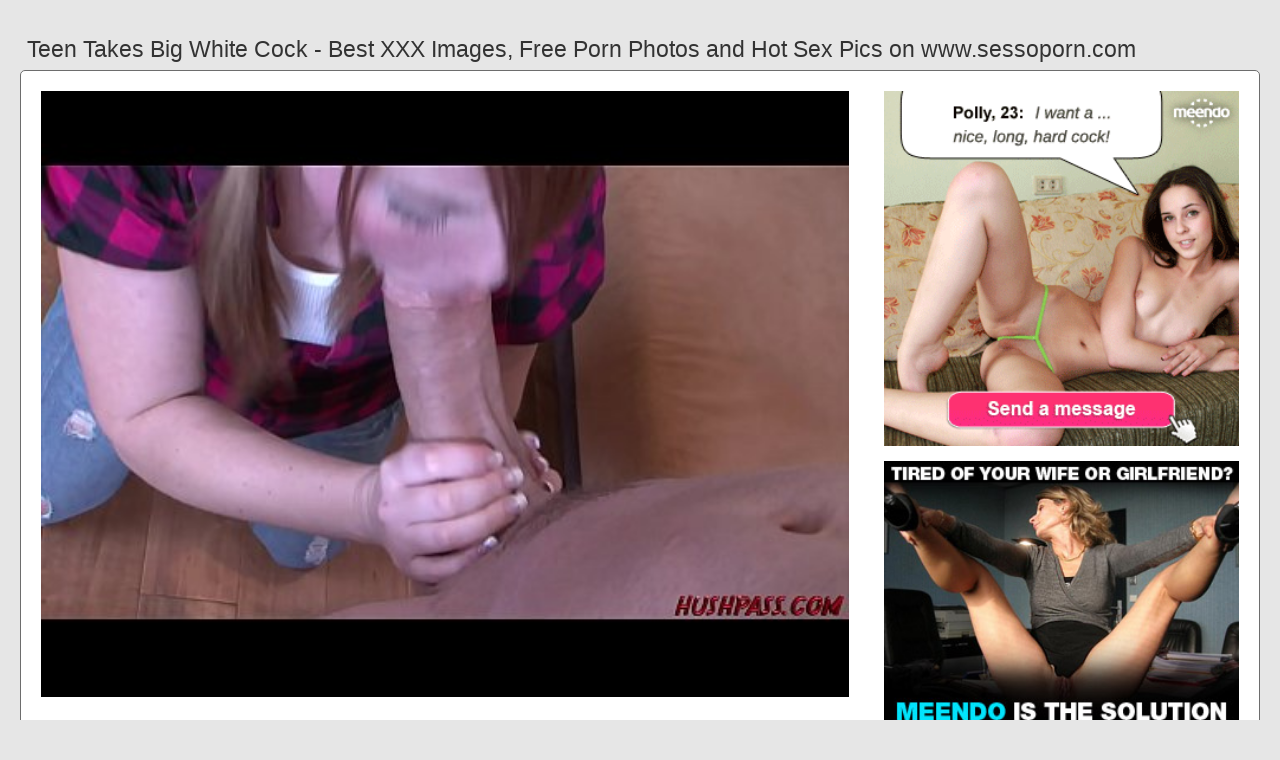

--- FILE ---
content_type: text/html; charset=UTF-8
request_url: https://www.sessoporn.com/teen-takes-big-white-cock
body_size: 6218
content:
<!DOCTYPE html PUBLIC "-//W3C//DTD HTML 4.01//EN" "http://www.w3.org/TR/html4/strict.dtd"><html><head><title>Teen Takes Big White Cock - Best XXX Images, Free Porn Photos and Hot Sex Pics on www.sessoporn.com</title><meta http-equiv="Content-Type" content="text/html; charset=utf-8"><meta name="viewport" content="width=device-width, initial-scale=1"><script src="https://ajax.googleapis.com/ajax/libs/jquery/3.6.0/jquery.min.js"></script><script src="js/jquery.lazyload.min.js"></script><style>body,div,h1,li,ul{margin:0;padding:0}img{border:0;vertical-align:bottom}ul{font-size:13px;line-height:21px;padding:0 8px;list-style:none}h1{font-size:100%;font-weight:300;float:left;color:#333;padding:0 1px;font-size:23px;line-height:28px}q:after,q:before{content:''}a *{cursor:pointer}html{height:100%;background:#e6e6e6}body{font-size:12px;line-height:15px;font-family:Arial,Helvetica,sans-serif;min-height:100%;min-width:320px;position:relative;color:#999;-webkit-text-size-adjust:none;-ms-text-size-adjust:none}a{color:#0033cc;text-decoration:none;cursor:pointer}a:hover{color:#ff0000}p{margin:9px}.rd48{max-width:1240px;padding:0 0;margin:0 auto;overflow:hidden;position:relative}.wya57{font-weight: bold; font-size: 21px; color: #333}.wc48{background:#fff;border:1px solid #666;-webkit-border-radius:6px;border-radius:6px;padding:11px;overflow:hidden}.cw51{padding:35px 6px 10px 6px}.cw51:after{content:"";display:block;clear:both}.bx24 img{vertical-align:bottom}.rwv55{overflow:hidden;width:100%;text-align:center}.xg72{margin:-15px 0 0 -15px}.rwv55 .rsl12{float:left;display:inline;text-align:left;margin:15px 0 0 15px;width:180px;padding:5px;-webkit-border-radius:4px;border-radius:4px;background:#e6e6e6}.rwv55 .rsl12 a{display:block;outline:0}.rsl12 .lmd65{position:relative;background:#333;overflow:hidden}.rwv55 .lmd65{width:180px;height:135px}.rsl12 .lmd65 img{position: absolute;top:50%;left:50%;transform:translate(-50%,-50%);width:240px;height:auto;object-fit:cover;}.rsl12 .aj87{font-weight:600;margin:6px 3px;height:29px;overflow:hidden;display:block}.rsl12 .zie57{margin:0 5px 2px 5px;color:#666;overflow:hidden}.rsl12 .zie57:after{content:"";display:block;clear:both}.rsl12 .juk90{float:left}.rsl12 .iph92{float:right}.go33{width:100%;overflow:hidden}.icf46{padding:10px;-webkit-border-radius:5px;border-radius:5px;margin:-3px 0 0;background:#fff;border:1px solid #6d6d6d}.icf46:after{content:"";display:block;clear:both}.icf46 .pes13{overflow:hidden}.icf46 .qw44{margin:0 0 0;border:0 solid #fff;background:#fff}.icf46 .oi12{float:right;margin-left:10px;padding:10px}.lv75{border:0 solid #666;padding:10px;color:#999;-webkit-border-radius:4px;border-radius:4px;width:100%}.jgx93{width:100%;overflow:hidden;margin:20px 0 0}.jgx93 .rn11{font-weight: bold; font-size: 20px; color: #666;overflow:hidden}.jgx93 .rn11 li{float:left;margin:0 2px 0 0;overflow:hidden;-webkit-border-radius:4px 4px 0 0;border-radius:4px 4px 0 0}.jgx93 .rn11 a,.jgx93 .rn11 span{float:left;height:28px;font-weight:600;color:#666;padding:10px 10px 0}.jgx93 .rn11 a:hover{color:#fff;cursor:pointer}.jgx93 .rn11 span{color:#666}.jgx93 .wc48{border-radius:0 5px 5px}@media screen and (max-width:1255px){.rwv55 .rsl12{float:none;display:inline-block;vertical-align:top}.icf46 .pes13{float:none;width:auto}}@media screen and (max-width:860px){.icf46 .oi12{display:none}.jgx93 .rn11 li:nth-child(3){display:none}}@media screen and (max-width:785px){.wya57{text-align:center}.lb97{width:90%;padding:10px 0}.cw51{padding:10px 5px 8px 5px}}@media screen and (max-width:640px){.lv75,.wc48,.jgx93 .wc48,.icf46{padding:5px;-webkit-border-radius:0;border-radius:0}.cw51 h2{float:none;text-align:center;margin-bottom:5px}.rd48{padding:0}.icf46 .qw44{border:none}.jgx93 .rn11 li:nth-child(2){display:none}}@media screen and (max-width:420px){.xg72{margin:-10px 0 0 0}.rwv55 .rsl12{margin:10px 0 0 0;width:140px}.rwv55 .lmd65{width:140px;height:105px}.rsl12 .zie57{margin:0 0 2px}.lv75{border-width:2px 0 0 0}}.pal87{width:350px;height:auto;font-weight:700;font-size:13px;line-height: 1.3}.ghb13{border: 1px solid #666;border-radius: 5px;margin: 10px;padding: 10px;text-align: center;background: #e6e6e6;font-size: 20px;line-height: 30px;}</style><meta name="keywords" content="teen takes big white cock, asian teen big white cock"><meta name="description" content="Teen takes big white cock, asian teen big white cock, homemade teen takes big cock"><meta name="robots" content="index, follow"></head><body><div class="rd48"><div class="go33"><div class="cw51"><h1>Teen Takes Big White Cock - Best XXX Images, Free Porn Photos and Hot Sex Pics on www.sessoporn.com</h1></div><div class="icf46"><div class="oi12"><div class="bx24"><a href="/sexdating90" target="_blank"><img src="ad/09.gif" width="355" height="355"><br><br><img src="ad/10.jpeg" width="355" height="355"><br><br><img src="ad/25.jpeg" width="355" height="355"><br><br></a><div class="wya57"><br><br>Recent posts<br><br></div><div class="pal87"><ul><li><a href="swinger-wife-takes-big-cock">Swinger Wife Takes Big Cock</a></li><li><a href="big-ass-white-teen-anal">Big Ass White Teen Anal</a></li><li><a href="amateur-cuckold-big-white-cock">Amateur Cuckold Big White Cock</a></li><li><a href="big-cock-teen-boyfriend">Big Cock Teen Boyfriend</a></li><li><a href="asian-teen-big-white-dick">Asian Teen Big White Dick</a></li><li><a href="ebony-teen-anal-white-cock">Ebony Teen Anal White Cock</a></li><li><a href="asian-big-tits-white-cock">Asian Big Tits White Cock</a></li><li><a href="black-bbw-takes-white-cock">Black Bbw Takes White Cock</a></li><li><a href="amateur-teen-big-cock-blowjob">Amateur Teen Big Cock Blowjob</a></li><li><a href="teen-takes-multiple-creampies">Teen Takes Multiple Creampies</a></li><li><a href="long-white-cock-blowjob">Long White Cock Blowjob</a></li><li><a href="busty-teen-bouncing-cock">Busty Teen Bouncing Cock</a></li><li><a href="asian-creampied-white-cock">Asian Creampied White Cock</a></li><li><a href="latina-takes-cock-like-champ">Latina Takes Cock Like Champ</a></li><li><a href="perfect-body-white-teen">Perfect Body White Teen</a></li><li><a href="big-titty-teen-gangbang">Big Titty Teen Gangbang</a></li><li><a href="big-cock-ladyboy-bareback">Big Cock Ladyboy Bareback</a></li><li><a href="big-booty-white-homemade">Big Booty White Homemade</a></li><li><a href="big-cock-blowjob-homemade">Big Cock Blowjob Homemade</a></li><li><a href="melrose-foxxx-white-cock">Melrose Foxxx White Cock</a></li><li><a href="3d-futanari-shemale-big-cock">3d Futanari Shemale Big Cock</a></li><li><a href="mia-takes-fans-virginity">Mia Takes Fans Virginity</a></li><li><a href="doctor-takes-advantage-patient">Doctor Takes Advantage Patient</a></li><li><a href="cock-hero-little-caprice">Cock Hero Little Caprice</a></li><li><a href="your-moms-slut-she-takes">Your Moms Slut She Takes</a></li><li><a href="cock-hero-edging-challenge">Cock Hero Edging Challenge</a></li><li><a href="autumn-falls-markus-dupree">Autumn Falls Markus Dupree</a></li><li><a href="marito-scopa-davanti-moglie">Marito Scopa Davanti Moglie</a></li><li><a href="gozando-na-boca-da-namorada">Gozando Na Boca Da Namorada</a></li><li><a href="take-survey-earn-reward">Take Survey Earn Reward</a></li><li><a href="pamela-anderson-raw-justice">Pamela Anderson Raw Justice</a></li><li><a href="films-complet-tinto-brass">Films Complet Tinto Brass</a></li><li><a href="simone-sonay-zoey-holloway">Simone Sonay Zoey Holloway</a></li><li><a href="faye-reagan-georgia-jones">Faye Reagan Georgia Jones</a></li><li><a href="christina-carter-emily-addison">Christina Carter Emily Addison</a></li><li><a href="dividindo-esposa-com-amigos">Dividindo Esposa Com Amigos</a></li></ul></div></div></div><div class="pes13"><div class="qw44"><div style="width:97%;height:0;padding-top:76%;position:relative;"><a href="/sexdating90" target="_blank"><img src="https://cdn77-pic.xnxx-cdn.com/videos/thumbslll/9c/94/a6/9c94a6b49463094fac86e2c1ec68ef02/9c94a6b49463094fac86e2c1ec68ef02.18.jpg" class="img-responsive lazy" title="Asian Teen Big White Cock" alt="Asian Teen Big White Cock" width="100%" style="position:absolute;top:0;left:0;margin:10px;"></a></div><div style="width:97%;height:0;padding-top:57%;position:relative;"><a href="/sexdating90" target="_blank"><img src="https://ei.phncdn.com/videos/201910/02/252331812/original/(m=qXG7R5UbeaAaGwObaaaa)(mh=wHS6L4iogG5JATtA)0.jpg" class="img-responsive lazy" title="Homemade Teen Takes Big Cock" alt="Homemade Teen Takes Big Cock" width="100%" style="position:absolute;top:0;left:0;margin:10px;"></a></div><div style="width:97%;height:0;padding-top:57%;position:relative;"><a href="/sexdating90" target="_blank"><img src="https://cdn77-pic.xvideos-cdn.com/videos/thumbs169poster/03/92/b2/0392b2233d6642f858137622cd789cae/0392b2233d6642f858137622cd789cae.6.jpg" class="img-responsive lazy" title="Big Black Cock White Teen" alt="Big Black Cock White Teen" width="100%" style="position:absolute;top:0;left:0;margin:10px;"></a></div><p><a href="/sexdating90" target="_blank"><img src="https://cdn77-pic.xvideos-cdn.com/videos/thumbs169lll/15/fa/75/15fa7513a7bd34ea9daa40e4178addee/15fa7513a7bd34ea9daa40e4178addee.1.jpg" class="img-responsive lazy" title="Big Cock Teen Addiction" alt="Big Cock Teen Addiction" width="100%"></a></p><p><a href="/sexdating90" target="_blank"><img src="https://cdn77-pic.xnxx-cdn.com/videos/thumbslll/72/fb/34/72fb341a858bcb2fe010dc2be75a8084/72fb341a858bcb2fe010dc2be75a8084.27.jpg" class="img-responsive lazy" title="Black Girl Takes White Cock" alt="Black Girl Takes White Cock" width="100%"></a></p><p><a href="/sexdating90" target="_blank"><img src="https://cdn77-pic.xnxx-cdn.com/videos/thumbslll/15/fa/75/15fa7513a7bd34ea9daa40e4178addee/15fa7513a7bd34ea9daa40e4178addee.23.jpg" class="img-responsive lazy" title="Big White Cock Ebony Pussy" alt="Big White Cock Ebony Pussy" width="100%"></a></p><p>Watch Teens Taking Big White Cock porn videos for free, here on www.sessoporn.com. Discover the growing collection of high quality Most Relevant XXX movies and.</p><p><a href="/sexdating90" target="_blank"><img src="https://thumbs.cdn.homemoviestube.com/5/0/0/d/d/500dd15638e9bSexy%20girl%20takes%20a%20big%20white%20hard%20pole/500dd15638e9bSexy%20girl%20takes%20a%20big%20white%20hard%20pole.flv-4b.jpg" class="img-responsive lazy" title="Ebony Teen Sucking White Cock" alt="Ebony Teen Sucking White Cock" width="100%"></a></p><p><a href="/sexdating90" target="_blank"><img src="https://thumb-p2.xhcdn.com/a/LSL0dmEMwUC40HYfQh97Ag/000/013/460/902_1000.jpg" class="img-responsive lazy" title="Jerking Off Big White Cock" alt="Jerking Off Big White Cock" width="100%"></a></p><p>Chloe Chanel is one hot teen piece of ass. She loves to fuck and suck every cock she can find. When presented by the huge dick of Whitezilla, she was up for.</p><p><a href="/sexdating90" target="_blank"><img src="https://s.abcnews.com/images/US/ht_basketball_3_kab_141010_16x9_992.jpg" class="img-responsive lazy" title="Asian Teen Big Black Cock" alt="Asian Teen Big Black Cock" width="100%"></a></p><p>Young Redhead Teen takes Huge White Cock. 2.6M 100% 10min - 1080p. Petite teen shoved Sams extra huge cock all the way down to her tiny throat!</p><p><a href="/sexdating90" target="_blank"><img src="https://i.dailymail.co.uk/i/pix/2016/02/04/22/30E0788800000578-3432496-Big_dreams_While_Marisa_came_77th_at_the_meet_she_is_still_a_hai-a-4_1454625670747.jpg" class="img-responsive lazy" title="Amateur Milf Takes Big Cock" alt="Amateur Milf Takes Big Cock" width="100%"></a></p></div></div><div class="lv75"><div class="rsl12">Pretty Taylor loves sucking a huge cock. 6 minTeens Love Huge Cocks - 26.1M Views -. 360p. 18 Year Old Janice Griffith Taking Big White Cock. 569587 huge white cock teen FREE videos found on www.sessoporn.com for this search. BANGBROS - Krissy Lynn Takes Vlad The Impaler's 18 Inch Russian Cock.</div></div></div><div class="jgx93"><ul class="rn11">Related Posts</ul><div class="wc48"><div class="rwv55"><div class="xg72"><div class="rsl12"><a href="asian-teen-big-white-cock" title="Asian Teen Big White Cock"><div class="lmd65"><img class="img lazy" data-original="https://cdn77-pic.xvideos-cdn.com/videos/thumbs169lll/e5/71/d9/e571d9afcc87d8225e63612963e90b17/e571d9afcc87d8225e63612963e90b17.12.jpg" alt="Asian Teen Big White Cock" data-cnt="5" height="135" width="180"></div><strong class="aj87">Asian Teen Big White Cock</strong><div class="zie57"><div class="juk90">9 month ago</div><div class="iph92">8850</div></div></a></div><div class="rsl12"><a href="homemade-teen-takes-big-cock" title="Homemade Teen Takes Big Cock"><div class="lmd65"><img class="img lazy" data-original="https://3gpking.pro/images/be8/854/homemade-teen-hidden-cam-big-cock-natural-tits-5.jpg" alt="Homemade Teen Takes Big Cock" data-cnt="5" height="135" width="180"></div><strong class="aj87">Homemade Teen Takes Big Cock</strong><div class="zie57"><div class="juk90">11 month ago</div><div class="iph92">2094</div></div></a></div><div class="rsl12"><a href="big-black-cock-white-teen" title="Big Black Cock White Teen"><div class="lmd65"><img class="img lazy" data-original="https://cdn77-pic.xvideos-cdn.com/videos/thumbs169lll/77/f4/6c/77f46c0b64b558a7dec5909eebf89909/77f46c0b64b558a7dec5909eebf89909.7.jpg" alt="Big Black Cock White Teen" data-cnt="5" height="135" width="180"></div><strong class="aj87">Big Black Cock White Teen</strong><div class="zie57"><div class="juk90">2 month ago</div><div class="iph92">4248</div></div></a></div><div class="rsl12"><a href="big-cock-teen-addiction" title="Big Cock Teen Addiction"><div class="lmd65"><img class="img lazy" data-original="https://www.bigcockteenaddictions.com/new-images/summer_daize_big.jpg" alt="Big Cock Teen Addiction" data-cnt="5" height="135" width="180"></div><strong class="aj87">Big Cock Teen Addiction</strong><div class="zie57"><div class="juk90">5 month ago</div><div class="iph92">3284</div></div></a></div><div class="rsl12"><a href="black-girl-takes-white-cock" title="Black Girl Takes White Cock"><div class="lmd65"><img class="img lazy" data-original="https://di.phncdn.com/videos/201608/26/87168671/original/(m=eaAaGwObaaaa)(mh=waoRiTRWkcpB6nSQ)9.jpg" alt="Black Girl Takes White Cock" data-cnt="5" height="135" width="180"></div><strong class="aj87">Black Girl Takes White Cock</strong><div class="zie57"><div class="juk90">4 month ago</div><div class="iph92">3805</div></div></a></div><div class="rsl12"><a href="big-white-cock-ebony-pussy" title="Big White Cock Ebony Pussy"><div class="lmd65"><img class="img lazy" data-original="https://ei.phncdn.com/videos/202001/13/276339991/original/(m=q_NR5HVbeaAaGwObaaaa)(mh=1FbtupcrD_HbHttn)0.jpg" alt="Big White Cock Ebony Pussy" data-cnt="5" height="135" width="180"></div><strong class="aj87">Big White Cock Ebony Pussy</strong><div class="zie57"><div class="juk90">11 month ago</div><div class="iph92">9926</div></div></a></div><div class="rsl12"><a href="ebony-teen-sucking-white-cock" title="Ebony Teen Sucking White Cock"><div class="lmd65"><img class="img lazy" data-original="https://cdn77-pic.xvideos-cdn.com/videos/thumbs169lll/d4/d6/ea/d4d6eae088918ee224c143bcf5b902f4/d4d6eae088918ee224c143bcf5b902f4.27.jpg" alt="Ebony Teen Sucking White Cock" data-cnt="5" height="135" width="180"></div><strong class="aj87">Ebony Teen Sucking White Cock</strong><div class="zie57"><div class="juk90">11 month ago</div><div class="iph92">6776</div></div></a></div><div class="rsl12"><a href="jerking-off-big-white-cock" title="Jerking Off Big White Cock"><div class="lmd65"><img class="img lazy" data-original="https://ei.phncdn.com/videos/201910/13/254610931/original/(m=eaAaGwObaaaa)(mh=8DsIymVUw-lwmXbp)13.jpg" alt="Jerking Off Big White Cock" data-cnt="5" height="135" width="180"></div><strong class="aj87">Jerking Off Big White Cock</strong><div class="zie57"><div class="juk90">3 month ago</div><div class="iph92">4506</div></div></a></div><div class="rsl12"><a href="asian-teen-big-black-cock" title="Asian Teen Big Black Cock"><div class="lmd65"><img class="img lazy" data-original="https://cdn77-pic.xvideos-cdn.com/videos/thumbs169poster/90/20/7a/90207a88be91e0b6d762188278dbbba1/90207a88be91e0b6d762188278dbbba1.27.jpg" alt="Asian Teen Big Black Cock" data-cnt="5" height="135" width="180"></div><strong class="aj87">Asian Teen Big Black Cock</strong><div class="zie57"><div class="juk90">2 month ago</div><div class="iph92">5799</div></div></a></div><div class="rsl12"><a href="amateur-milf-takes-big-cock" title="Amateur Milf Takes Big Cock"><div class="lmd65"><img class="img lazy" data-original="https://cdn77-pic.xvideos-cdn.com/videos/thumbs169lll/aa/00/cb/aa00cb7857769507a4d2a8149002ab02/aa00cb7857769507a4d2a8149002ab02.10.jpg" alt="Amateur Milf Takes Big Cock" data-cnt="5" height="135" width="180"></div><strong class="aj87">Amateur Milf Takes Big Cock</strong><div class="zie57"><div class="juk90">3 month ago</div><div class="iph92">6892</div></div></a></div><div class="rsl12"><a href="amateur-teen-reaction-big-cock" title="Amateur Teen Reaction Big Cock"><div class="lmd65"><img class="img lazy" data-original="https://thumb-lvlt.xhcdn.com/a/iJeeZT3LK2A14_plMkklBg/013/067/751/amp.7.jpg" alt="Amateur Teen Reaction Big Cock" data-cnt="5" height="135" width="180"></div><strong class="aj87">Amateur Teen Reaction Big Cock</strong><div class="zie57"><div class="juk90">8 month ago</div><div class="iph92">9765</div></div></a></div><div class="rsl12"><a href="ebony-teen-black-big-cock" title="Ebony Teen Black Big Cock"><div class="lmd65"><img class="img lazy" data-original="https://cdn77-pic.xvideos-cdn.com/videos/thumbs169lll/b5/42/81/b542819aee119b7141c66d6d24098e92/b542819aee119b7141c66d6d24098e92.12.jpg" alt="Ebony Teen Black Big Cock" data-cnt="5" height="135" width="180"></div><strong class="aj87">Ebony Teen Black Big Cock</strong><div class="zie57"><div class="juk90">6 month ago</div><div class="iph92">5953</div></div></a></div><div class="rsl12"><a href="skinny-euro-teen-big-cock" title="Skinny Euro Teen Big Cock"><div class="lmd65"><img class="img lazy" data-original="https://cdni.pornpics.com/1280/5/199/13553756/13553756_004_434d.jpg" alt="Skinny Euro Teen Big Cock" data-cnt="5" height="135" width="180"></div><strong class="aj87">Skinny Euro Teen Big Cock</strong><div class="zie57"><div class="juk90">1 month ago</div><div class="iph92">9427</div></div></a></div><div class="rsl12"><a href="teen-first-time-big-cock" title="Teen First Time Big Cock"><div class="lmd65"><img class="img lazy" data-original="https://cdn77-pic.xvideos-cdn.com/videos/thumbs169lll/df/e1/d1/dfe1d1d15ad54111b9afaecd78c0a658/dfe1d1d15ad54111b9afaecd78c0a658.20.jpg" alt="Teen First Time Big Cock" data-cnt="5" height="135" width="180"></div><strong class="aj87">Teen First Time Big Cock</strong><div class="zie57"><div class="juk90">10 month ago</div><div class="iph92">3050</div></div></a></div><div class="rsl12"><a href="teen-gets-fucked-big-cock" title="Teen Gets Fucked Big Cock"><div class="lmd65"><img class="img lazy" data-original="https://cdn77-pic.xvideos-cdn.com/videos/thumbs169poster/7d/c9/a7/7dc9a7585dd73d031248ca41ff25915e/7dc9a7585dd73d031248ca41ff25915e.30.jpg" alt="Teen Gets Fucked Big Cock" data-cnt="5" height="135" width="180"></div><strong class="aj87">Teen Gets Fucked Big Cock</strong><div class="zie57"><div class="juk90">10 month ago</div><div class="iph92">3764</div></div></a></div><div class="rsl12"><a href="tiny-white-teen-takes-bbc" title="Tiny White Teen Takes Bbc"><div class="lmd65"><img class="img lazy" data-original="https://cdn.pichunter.com/348/9/3489274/3489274_1_o.jpg" alt="Tiny White Teen Takes Bbc" data-cnt="5" height="135" width="180"></div><strong class="aj87">Tiny White Teen Takes Bbc</strong><div class="zie57"><div class="juk90">4 month ago</div><div class="iph92">6283</div></div></a></div><div class="rsl12"><a href="college-teen-first-big-cock" title="College Teen First Big Cock"><div class="lmd65"><img class="img lazy" data-original="https://cdn77-pic.xvideos-cdn.com/videos/thumbs169poster/1b/7c/22/1b7c227088159b575e95da37ee7fbfd1/1b7c227088159b575e95da37ee7fbfd1.15.jpg" alt="College Teen First Big Cock" data-cnt="5" height="135" width="180"></div><strong class="aj87">College Teen First Big Cock</strong><div class="zie57"><div class="juk90">11 month ago</div><div class="iph92">6907</div></div></a></div><div class="rsl12"><a href="big-ass-ebony-mom-white-cock" title="Big Ass Ebony Mom White Cock"><div class="lmd65"><img class="img lazy" data-original="https://cdn77-pic.xnxx-cdn.com/videos/thumbs169xnxxposter/7f/3f/4d/7f3f4d95bdbab9635478bccd7927041a/7f3f4d95bdbab9635478bccd7927041a.14.jpg" alt="Big Ass Ebony Mom White Cock" data-cnt="5" height="135" width="180"></div><strong class="aj87">Big Ass Ebony Mom White Cock</strong><div class="zie57"><div class="juk90">7 month ago</div><div class="iph92">4014</div></div></a></div><div class="rsl12"><a href="blonde-teen-anal-big-cock" title="Blonde Teen Anal Big Cock"><div class="lmd65"><img class="img lazy" data-original="https://cdn77-pic.xvideos-cdn.com/videos/thumbs169lll/17/74/f6/1774f61962fd809ebf3c13abcb9bd445/1774f61962fd809ebf3c13abcb9bd445.14.jpg" alt="Blonde Teen Anal Big Cock" data-cnt="5" height="135" width="180"></div><strong class="aj87">Blonde Teen Anal Big Cock</strong><div class="zie57"><div class="juk90">1 month ago</div><div class="iph92">1453</div></div></a></div><div class="rsl12"><a href="white-wife-big-black-cock" title="White Wife Big Black Cock"><div class="lmd65"><img class="img lazy" data-original="https://cdn77-pic.xvideos-cdn.com/videos/thumbs169lll/15/4f/ce/154fce8d658dfc7f60b3f39100a280f4/154fce8d658dfc7f60b3f39100a280f4.11.jpg" alt="White Wife Big Black Cock" data-cnt="5" height="135" width="180"></div><strong class="aj87">White Wife Big Black Cock</strong><div class="zie57"><div class="juk90">1 month ago</div><div class="iph92">6017</div></div></a></div><div class="rsl12"><a href="thick-white-teen-big-tits" title="Thick White Teen Big Tits"><div class="lmd65"><img class="img lazy" data-original="https://www.fuckyeahcurvygirls.com/wp-content/uploads/big-tit-bbw-babe.jpg" alt="Thick White Teen Big Tits" data-cnt="5" height="135" width="180"></div><strong class="aj87">Thick White Teen Big Tits</strong><div class="zie57"><div class="juk90">9 month ago</div><div class="iph92">7987</div></div></a></div><div class="rsl12"><a href="tiny-white-girl-big-black-cock" title="Tiny White Girl Big Black Cock"><div class="lmd65"><img class="img lazy" data-original="https://cdn77-pic.xnxx-cdn.com/videos/thumbslll/c5/c5/23/c5c523c3b34dc1728ca05a0bc3221166/c5c523c3b34dc1728ca05a0bc3221166.21.jpg" alt="Tiny White Girl Big Black Cock" data-cnt="5" height="135" width="180"></div><strong class="aj87">Tiny White Girl Big Black Cock</strong><div class="zie57"><div class="juk90">7 month ago</div><div class="iph92">8081</div></div></a></div><div class="rsl12"><a href="cheating-big-white-cock" title="Cheating Big White Cock"><div class="lmd65"><img class="img lazy" data-original="https://cdn77-pic.xvideos-cdn.com/videos/thumbs169lll/a2/3e/5b/a23e5b6b88db11efbec8d6e9f97d84c6/a23e5b6b88db11efbec8d6e9f97d84c6.30.jpg" alt="Cheating Big White Cock" data-cnt="5" height="135" width="180"></div><strong class="aj87">Cheating Big White Cock</strong><div class="zie57"><div class="juk90">3 month ago</div><div class="iph92">4921</div></div></a></div><div class="rsl12"><a href="petite-teen-pov-fuck-big-cock" title="Petite Teen Pov Fuck Big Cock"><div class="lmd65"><img class="img lazy" data-original="https://cdn5-images.motherlessmedia.com/images/DFFA692.jpg" alt="Petite Teen Pov Fuck Big Cock" data-cnt="5" height="135" width="180"></div><strong class="aj87">Petite Teen Pov Fuck Big Cock</strong><div class="zie57"><div class="juk90">8 month ago</div><div class="iph92">1421</div></div></a></div></div></div></div></div></div><br><br><br>2023 <a href="https://www.sessoporn.com">www.sessoporn.com</a></div><script type="text/javascript">$(function() {$("img.lazy").lazyload({threshold : 200});});</script><script defer src="https://static.cloudflareinsights.com/beacon.min.js/vcd15cbe7772f49c399c6a5babf22c1241717689176015" integrity="sha512-ZpsOmlRQV6y907TI0dKBHq9Md29nnaEIPlkf84rnaERnq6zvWvPUqr2ft8M1aS28oN72PdrCzSjY4U6VaAw1EQ==" data-cf-beacon='{"version":"2024.11.0","token":"7ad78a68a0b4455e800ece51d4143498","r":1,"server_timing":{"name":{"cfCacheStatus":true,"cfEdge":true,"cfExtPri":true,"cfL4":true,"cfOrigin":true,"cfSpeedBrain":true},"location_startswith":null}}' crossorigin="anonymous"></script>
</body></html>
